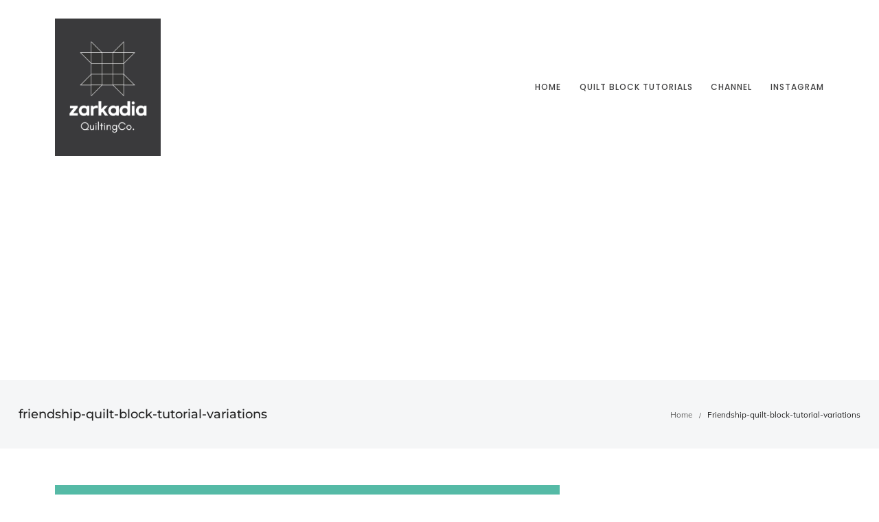

--- FILE ---
content_type: text/html; charset=UTF-8
request_url: https://zarkadia.com/2019/11/friendship-quilt/friendship-quilt-block-tutorial-variations/
body_size: 11273
content:
<!DOCTYPE html>
<html lang="en-US">
    <head>
        <meta charset="UTF-8">
        <meta name="viewport" content="width=device-width, initial-scale=1">
        <meta http-equiv="X-UA-Compatible" content="ie=edge">
        <title>Friendship-quilt-block-tutorial-variations &#8211; Zarkadia Quilting Co.</title>
<meta name='robots' content='max-image-preview:large' />
<script>window._wca = window._wca || [];</script>
<link rel='dns-prefetch' href='//stats.wp.com' />
<link rel='dns-prefetch' href='//secure.gravatar.com' />
<link rel='dns-prefetch' href='//www.googletagmanager.com' />
<link rel='dns-prefetch' href='//fonts.googleapis.com' />
<link rel='dns-prefetch' href='//v0.wordpress.com' />
<link rel='dns-prefetch' href='//widgets.wp.com' />
<link rel='dns-prefetch' href='//s0.wp.com' />
<link rel='dns-prefetch' href='//0.gravatar.com' />
<link rel='dns-prefetch' href='//1.gravatar.com' />
<link rel='dns-prefetch' href='//2.gravatar.com' />
<link rel='dns-prefetch' href='//jetpack.wordpress.com' />
<link rel='dns-prefetch' href='//public-api.wordpress.com' />
<link rel='dns-prefetch' href='//pagead2.googlesyndication.com' />
<link rel='preconnect' href='//i0.wp.com' />
<link rel='preconnect' href='//c0.wp.com' />
<link href='https://fonts.gstatic.com' crossorigin rel='preconnect' />
<link rel="alternate" type="application/rss+xml" title="Zarkadia Quilting Co. &raquo; Feed" href="https://zarkadia.com/feed/" />
<link rel="alternate" type="application/rss+xml" title="Zarkadia Quilting Co. &raquo; Comments Feed" href="https://zarkadia.com/comments/feed/" />
<link rel="alternate" type="application/rss+xml" title="Zarkadia Quilting Co. &raquo; Friendship-quilt-block-tutorial-variations Comments Feed" href="https://zarkadia.com/2019/11/friendship-quilt/friendship-quilt-block-tutorial-variations/feed/" />
<link rel="alternate" title="oEmbed (JSON)" type="application/json+oembed" href="https://zarkadia.com/wp-json/oembed/1.0/embed?url=https%3A%2F%2Fzarkadia.com%2F2019%2F11%2Ffriendship-quilt%2Ffriendship-quilt-block-tutorial-variations%2F" />
<link rel="alternate" title="oEmbed (XML)" type="text/xml+oembed" href="https://zarkadia.com/wp-json/oembed/1.0/embed?url=https%3A%2F%2Fzarkadia.com%2F2019%2F11%2Ffriendship-quilt%2Ffriendship-quilt-block-tutorial-variations%2F&#038;format=xml" />
<style id='wp-img-auto-sizes-contain-inline-css' type='text/css'>
img:is([sizes=auto i],[sizes^="auto," i]){contain-intrinsic-size:3000px 1500px}
/*# sourceURL=wp-img-auto-sizes-contain-inline-css */
</style>
<style id='wp-emoji-styles-inline-css' type='text/css'>

	img.wp-smiley, img.emoji {
		display: inline !important;
		border: none !important;
		box-shadow: none !important;
		height: 1em !important;
		width: 1em !important;
		margin: 0 0.07em !important;
		vertical-align: -0.1em !important;
		background: none !important;
		padding: 0 !important;
	}
/*# sourceURL=wp-emoji-styles-inline-css */
</style>
<link rel='stylesheet' id='wp-block-library-css' href='https://c0.wp.com/c/6.9/wp-includes/css/dist/block-library/style.min.css' type='text/css' media='all' />
<style id='global-styles-inline-css' type='text/css'>
:root{--wp--preset--aspect-ratio--square: 1;--wp--preset--aspect-ratio--4-3: 4/3;--wp--preset--aspect-ratio--3-4: 3/4;--wp--preset--aspect-ratio--3-2: 3/2;--wp--preset--aspect-ratio--2-3: 2/3;--wp--preset--aspect-ratio--16-9: 16/9;--wp--preset--aspect-ratio--9-16: 9/16;--wp--preset--color--black: #000000;--wp--preset--color--cyan-bluish-gray: #abb8c3;--wp--preset--color--white: #ffffff;--wp--preset--color--pale-pink: #f78da7;--wp--preset--color--vivid-red: #cf2e2e;--wp--preset--color--luminous-vivid-orange: #ff6900;--wp--preset--color--luminous-vivid-amber: #fcb900;--wp--preset--color--light-green-cyan: #7bdcb5;--wp--preset--color--vivid-green-cyan: #00d084;--wp--preset--color--pale-cyan-blue: #8ed1fc;--wp--preset--color--vivid-cyan-blue: #0693e3;--wp--preset--color--vivid-purple: #9b51e0;--wp--preset--gradient--vivid-cyan-blue-to-vivid-purple: linear-gradient(135deg,rgb(6,147,227) 0%,rgb(155,81,224) 100%);--wp--preset--gradient--light-green-cyan-to-vivid-green-cyan: linear-gradient(135deg,rgb(122,220,180) 0%,rgb(0,208,130) 100%);--wp--preset--gradient--luminous-vivid-amber-to-luminous-vivid-orange: linear-gradient(135deg,rgb(252,185,0) 0%,rgb(255,105,0) 100%);--wp--preset--gradient--luminous-vivid-orange-to-vivid-red: linear-gradient(135deg,rgb(255,105,0) 0%,rgb(207,46,46) 100%);--wp--preset--gradient--very-light-gray-to-cyan-bluish-gray: linear-gradient(135deg,rgb(238,238,238) 0%,rgb(169,184,195) 100%);--wp--preset--gradient--cool-to-warm-spectrum: linear-gradient(135deg,rgb(74,234,220) 0%,rgb(151,120,209) 20%,rgb(207,42,186) 40%,rgb(238,44,130) 60%,rgb(251,105,98) 80%,rgb(254,248,76) 100%);--wp--preset--gradient--blush-light-purple: linear-gradient(135deg,rgb(255,206,236) 0%,rgb(152,150,240) 100%);--wp--preset--gradient--blush-bordeaux: linear-gradient(135deg,rgb(254,205,165) 0%,rgb(254,45,45) 50%,rgb(107,0,62) 100%);--wp--preset--gradient--luminous-dusk: linear-gradient(135deg,rgb(255,203,112) 0%,rgb(199,81,192) 50%,rgb(65,88,208) 100%);--wp--preset--gradient--pale-ocean: linear-gradient(135deg,rgb(255,245,203) 0%,rgb(182,227,212) 50%,rgb(51,167,181) 100%);--wp--preset--gradient--electric-grass: linear-gradient(135deg,rgb(202,248,128) 0%,rgb(113,206,126) 100%);--wp--preset--gradient--midnight: linear-gradient(135deg,rgb(2,3,129) 0%,rgb(40,116,252) 100%);--wp--preset--font-size--small: 13px;--wp--preset--font-size--medium: 20px;--wp--preset--font-size--large: 36px;--wp--preset--font-size--x-large: 42px;--wp--preset--spacing--20: 0.44rem;--wp--preset--spacing--30: 0.67rem;--wp--preset--spacing--40: 1rem;--wp--preset--spacing--50: 1.5rem;--wp--preset--spacing--60: 2.25rem;--wp--preset--spacing--70: 3.38rem;--wp--preset--spacing--80: 5.06rem;--wp--preset--shadow--natural: 6px 6px 9px rgba(0, 0, 0, 0.2);--wp--preset--shadow--deep: 12px 12px 50px rgba(0, 0, 0, 0.4);--wp--preset--shadow--sharp: 6px 6px 0px rgba(0, 0, 0, 0.2);--wp--preset--shadow--outlined: 6px 6px 0px -3px rgb(255, 255, 255), 6px 6px rgb(0, 0, 0);--wp--preset--shadow--crisp: 6px 6px 0px rgb(0, 0, 0);}:where(.is-layout-flex){gap: 0.5em;}:where(.is-layout-grid){gap: 0.5em;}body .is-layout-flex{display: flex;}.is-layout-flex{flex-wrap: wrap;align-items: center;}.is-layout-flex > :is(*, div){margin: 0;}body .is-layout-grid{display: grid;}.is-layout-grid > :is(*, div){margin: 0;}:where(.wp-block-columns.is-layout-flex){gap: 2em;}:where(.wp-block-columns.is-layout-grid){gap: 2em;}:where(.wp-block-post-template.is-layout-flex){gap: 1.25em;}:where(.wp-block-post-template.is-layout-grid){gap: 1.25em;}.has-black-color{color: var(--wp--preset--color--black) !important;}.has-cyan-bluish-gray-color{color: var(--wp--preset--color--cyan-bluish-gray) !important;}.has-white-color{color: var(--wp--preset--color--white) !important;}.has-pale-pink-color{color: var(--wp--preset--color--pale-pink) !important;}.has-vivid-red-color{color: var(--wp--preset--color--vivid-red) !important;}.has-luminous-vivid-orange-color{color: var(--wp--preset--color--luminous-vivid-orange) !important;}.has-luminous-vivid-amber-color{color: var(--wp--preset--color--luminous-vivid-amber) !important;}.has-light-green-cyan-color{color: var(--wp--preset--color--light-green-cyan) !important;}.has-vivid-green-cyan-color{color: var(--wp--preset--color--vivid-green-cyan) !important;}.has-pale-cyan-blue-color{color: var(--wp--preset--color--pale-cyan-blue) !important;}.has-vivid-cyan-blue-color{color: var(--wp--preset--color--vivid-cyan-blue) !important;}.has-vivid-purple-color{color: var(--wp--preset--color--vivid-purple) !important;}.has-black-background-color{background-color: var(--wp--preset--color--black) !important;}.has-cyan-bluish-gray-background-color{background-color: var(--wp--preset--color--cyan-bluish-gray) !important;}.has-white-background-color{background-color: var(--wp--preset--color--white) !important;}.has-pale-pink-background-color{background-color: var(--wp--preset--color--pale-pink) !important;}.has-vivid-red-background-color{background-color: var(--wp--preset--color--vivid-red) !important;}.has-luminous-vivid-orange-background-color{background-color: var(--wp--preset--color--luminous-vivid-orange) !important;}.has-luminous-vivid-amber-background-color{background-color: var(--wp--preset--color--luminous-vivid-amber) !important;}.has-light-green-cyan-background-color{background-color: var(--wp--preset--color--light-green-cyan) !important;}.has-vivid-green-cyan-background-color{background-color: var(--wp--preset--color--vivid-green-cyan) !important;}.has-pale-cyan-blue-background-color{background-color: var(--wp--preset--color--pale-cyan-blue) !important;}.has-vivid-cyan-blue-background-color{background-color: var(--wp--preset--color--vivid-cyan-blue) !important;}.has-vivid-purple-background-color{background-color: var(--wp--preset--color--vivid-purple) !important;}.has-black-border-color{border-color: var(--wp--preset--color--black) !important;}.has-cyan-bluish-gray-border-color{border-color: var(--wp--preset--color--cyan-bluish-gray) !important;}.has-white-border-color{border-color: var(--wp--preset--color--white) !important;}.has-pale-pink-border-color{border-color: var(--wp--preset--color--pale-pink) !important;}.has-vivid-red-border-color{border-color: var(--wp--preset--color--vivid-red) !important;}.has-luminous-vivid-orange-border-color{border-color: var(--wp--preset--color--luminous-vivid-orange) !important;}.has-luminous-vivid-amber-border-color{border-color: var(--wp--preset--color--luminous-vivid-amber) !important;}.has-light-green-cyan-border-color{border-color: var(--wp--preset--color--light-green-cyan) !important;}.has-vivid-green-cyan-border-color{border-color: var(--wp--preset--color--vivid-green-cyan) !important;}.has-pale-cyan-blue-border-color{border-color: var(--wp--preset--color--pale-cyan-blue) !important;}.has-vivid-cyan-blue-border-color{border-color: var(--wp--preset--color--vivid-cyan-blue) !important;}.has-vivid-purple-border-color{border-color: var(--wp--preset--color--vivid-purple) !important;}.has-vivid-cyan-blue-to-vivid-purple-gradient-background{background: var(--wp--preset--gradient--vivid-cyan-blue-to-vivid-purple) !important;}.has-light-green-cyan-to-vivid-green-cyan-gradient-background{background: var(--wp--preset--gradient--light-green-cyan-to-vivid-green-cyan) !important;}.has-luminous-vivid-amber-to-luminous-vivid-orange-gradient-background{background: var(--wp--preset--gradient--luminous-vivid-amber-to-luminous-vivid-orange) !important;}.has-luminous-vivid-orange-to-vivid-red-gradient-background{background: var(--wp--preset--gradient--luminous-vivid-orange-to-vivid-red) !important;}.has-very-light-gray-to-cyan-bluish-gray-gradient-background{background: var(--wp--preset--gradient--very-light-gray-to-cyan-bluish-gray) !important;}.has-cool-to-warm-spectrum-gradient-background{background: var(--wp--preset--gradient--cool-to-warm-spectrum) !important;}.has-blush-light-purple-gradient-background{background: var(--wp--preset--gradient--blush-light-purple) !important;}.has-blush-bordeaux-gradient-background{background: var(--wp--preset--gradient--blush-bordeaux) !important;}.has-luminous-dusk-gradient-background{background: var(--wp--preset--gradient--luminous-dusk) !important;}.has-pale-ocean-gradient-background{background: var(--wp--preset--gradient--pale-ocean) !important;}.has-electric-grass-gradient-background{background: var(--wp--preset--gradient--electric-grass) !important;}.has-midnight-gradient-background{background: var(--wp--preset--gradient--midnight) !important;}.has-small-font-size{font-size: var(--wp--preset--font-size--small) !important;}.has-medium-font-size{font-size: var(--wp--preset--font-size--medium) !important;}.has-large-font-size{font-size: var(--wp--preset--font-size--large) !important;}.has-x-large-font-size{font-size: var(--wp--preset--font-size--x-large) !important;}
/*# sourceURL=global-styles-inline-css */
</style>

<style id='classic-theme-styles-inline-css' type='text/css'>
/*! This file is auto-generated */
.wp-block-button__link{color:#fff;background-color:#32373c;border-radius:9999px;box-shadow:none;text-decoration:none;padding:calc(.667em + 2px) calc(1.333em + 2px);font-size:1.125em}.wp-block-file__button{background:#32373c;color:#fff;text-decoration:none}
/*# sourceURL=/wp-includes/css/classic-themes.min.css */
</style>
<link rel='stylesheet' id='woocommerce-layout-css' href='https://c0.wp.com/p/woocommerce/10.4.2/assets/css/woocommerce-layout.css' type='text/css' media='all' />
<style id='woocommerce-layout-inline-css' type='text/css'>

	.infinite-scroll .woocommerce-pagination {
		display: none;
	}
/*# sourceURL=woocommerce-layout-inline-css */
</style>
<link rel='stylesheet' id='woocommerce-smallscreen-css' href='https://c0.wp.com/p/woocommerce/10.4.2/assets/css/woocommerce-smallscreen.css' type='text/css' media='only screen and (max-width: 768px)' />
<link rel='stylesheet' id='woocommerce-general-css' href='https://c0.wp.com/p/woocommerce/10.4.2/assets/css/woocommerce.css' type='text/css' media='all' />
<style id='woocommerce-inline-inline-css' type='text/css'>
.woocommerce form .form-row .required { visibility: visible; }
/*# sourceURL=woocommerce-inline-inline-css */
</style>
<link rel='stylesheet' id='mc4wp-form-themes-css' href='https://zarkadia.com/wp-content/plugins/mailchimp-for-wp/assets/css/form-themes.css?ver=4.10.9' type='text/css' media='all' />
<link rel='stylesheet' id='neuron-style-css' href='https://zarkadia.com/wp-content/plugins/neuron-core-arkhitekton//assets/styles/style.css?ver=1.2.8' type='text/css' media='all' />
<link rel='stylesheet' id='jetpack_likes-css' href='https://c0.wp.com/p/jetpack/15.3.1/modules/likes/style.css' type='text/css' media='all' />
<link rel='stylesheet' id='arkhitekton-main-style-css' href='https://zarkadia.com/wp-content/themes/arkhitekton/assets/styles/arkhitekton.css?ver=1.3.7' type='text/css' media='all' />
<link rel='stylesheet' id='magnific-popup-css' href='https://zarkadia.com/wp-content/themes/arkhitekton/assets/styles/magnific-popup.css?ver=1.3.7' type='text/css' media='all' />
<link rel='stylesheet' id='owl-carousel-css' href='https://zarkadia.com/wp-content/themes/arkhitekton/assets/styles/owl.carousel.min.css?ver=1.3.7' type='text/css' media='all' />
<link rel='stylesheet' id='perfect-scrollbar-css' href='https://zarkadia.com/wp-content/themes/arkhitekton/assets/styles/perfect-scrollbar.css?ver=1.3.7' type='text/css' media='all' />
<link rel='stylesheet' id='arkhitekton-wp-style-css' href='https://zarkadia.com/wp-content/themes/arkhitekton/style.css?ver=6.9' type='text/css' media='all' />
<style id='arkhitekton-wp-style-inline-css' type='text/css'>
a:not(button),a:not(button):hover,a:not(button).active,.l-primary-footer .l-primary-footer__copyright .l-primary-footer__copyright__space .l-primary-footer__copyright__social-media ul li a:hover,.m-filters ul li a:hover,.widget ul li a,.m-social-media ul li a:hover,.l-primary-footer--dark-skin .widget.widget_calendar table td a,.l-primary-footer--dark-skin .widget.widget_calendar table th a,.woocommerce .woocommerce-shipping-calculator a,.woocommerce-account .woocommerce .woocommerce-MyAccount-navigation ul li a:hover{ color: #dc7332 } ul.menu.m-header-default-menu li.menu-item > a{ color: #404041!important }
/*# sourceURL=arkhitekton-wp-style-inline-css */
</style>
<link rel='stylesheet' id='arkhitekton-fonts-css' href='//fonts.googleapis.com/css?family=Poppins%3A300%2C400%2C400i%2C500%2C600&#038;ver=1.3.7' type='text/css' media='all' />
<script type="text/javascript" src="https://c0.wp.com/c/6.9/wp-includes/js/jquery/jquery.min.js" id="jquery-core-js"></script>
<script type="text/javascript" src="https://c0.wp.com/c/6.9/wp-includes/js/jquery/jquery-migrate.min.js" id="jquery-migrate-js"></script>
<script type="text/javascript" src="https://c0.wp.com/p/woocommerce/10.4.2/assets/js/jquery-blockui/jquery.blockUI.min.js" id="wc-jquery-blockui-js" defer="defer" data-wp-strategy="defer"></script>
<script type="text/javascript" id="wc-add-to-cart-js-extra">
/* <![CDATA[ */
var wc_add_to_cart_params = {"ajax_url":"/wp-admin/admin-ajax.php","wc_ajax_url":"/?wc-ajax=%%endpoint%%","i18n_view_cart":"View cart","cart_url":"https://zarkadia.com/cart/","is_cart":"","cart_redirect_after_add":"no"};
//# sourceURL=wc-add-to-cart-js-extra
/* ]]> */
</script>
<script type="text/javascript" src="https://c0.wp.com/p/woocommerce/10.4.2/assets/js/frontend/add-to-cart.min.js" id="wc-add-to-cart-js" defer="defer" data-wp-strategy="defer"></script>
<script type="text/javascript" src="https://c0.wp.com/p/woocommerce/10.4.2/assets/js/js-cookie/js.cookie.min.js" id="wc-js-cookie-js" defer="defer" data-wp-strategy="defer"></script>
<script type="text/javascript" id="woocommerce-js-extra">
/* <![CDATA[ */
var woocommerce_params = {"ajax_url":"/wp-admin/admin-ajax.php","wc_ajax_url":"/?wc-ajax=%%endpoint%%","i18n_password_show":"Show password","i18n_password_hide":"Hide password"};
//# sourceURL=woocommerce-js-extra
/* ]]> */
</script>
<script type="text/javascript" src="https://c0.wp.com/p/woocommerce/10.4.2/assets/js/frontend/woocommerce.min.js" id="woocommerce-js" defer="defer" data-wp-strategy="defer"></script>
<script type="text/javascript" src="https://stats.wp.com/s-202604.js" id="woocommerce-analytics-js" defer="defer" data-wp-strategy="defer"></script>

<!-- Google tag (gtag.js) snippet added by Site Kit -->
<!-- Google Analytics snippet added by Site Kit -->
<script type="text/javascript" src="https://www.googletagmanager.com/gtag/js?id=G-T5WK6QC5JG" id="google_gtagjs-js" async></script>
<script type="text/javascript" id="google_gtagjs-js-after">
/* <![CDATA[ */
window.dataLayer = window.dataLayer || [];function gtag(){dataLayer.push(arguments);}
gtag("set","linker",{"domains":["zarkadia.com"]});
gtag("js", new Date());
gtag("set", "developer_id.dZTNiMT", true);
gtag("config", "G-T5WK6QC5JG", {"googlesitekit_post_type":"attachment"});
//# sourceURL=google_gtagjs-js-after
/* ]]> */
</script>
<link rel="https://api.w.org/" href="https://zarkadia.com/wp-json/" /><link rel="alternate" title="JSON" type="application/json" href="https://zarkadia.com/wp-json/wp/v2/media/25323" /><link rel="EditURI" type="application/rsd+xml" title="RSD" href="https://zarkadia.com/xmlrpc.php?rsd" />
<meta name="generator" content="WordPress 6.9" />
<meta name="generator" content="WooCommerce 10.4.2" />
<link rel="canonical" href="https://zarkadia.com/2019/11/friendship-quilt/friendship-quilt-block-tutorial-variations/" />
<link rel='shortlink' href='https://wp.me/a5V80n-6Ar' />
<meta name="generator" content="Site Kit by Google 1.168.0" />	<style>img#wpstats{display:none}</style>
			<noscript><style>.woocommerce-product-gallery{ opacity: 1 !important; }</style></noscript>
	
<!-- Google AdSense meta tags added by Site Kit -->
<meta name="google-adsense-platform-account" content="ca-host-pub-2644536267352236">
<meta name="google-adsense-platform-domain" content="sitekit.withgoogle.com">
<!-- End Google AdSense meta tags added by Site Kit -->
<meta name="generator" content="Elementor 3.33.2; features: additional_custom_breakpoints; settings: css_print_method-external, google_font-enabled, font_display-auto">
			<style>
				.e-con.e-parent:nth-of-type(n+4):not(.e-lazyloaded):not(.e-no-lazyload),
				.e-con.e-parent:nth-of-type(n+4):not(.e-lazyloaded):not(.e-no-lazyload) * {
					background-image: none !important;
				}
				@media screen and (max-height: 1024px) {
					.e-con.e-parent:nth-of-type(n+3):not(.e-lazyloaded):not(.e-no-lazyload),
					.e-con.e-parent:nth-of-type(n+3):not(.e-lazyloaded):not(.e-no-lazyload) * {
						background-image: none !important;
					}
				}
				@media screen and (max-height: 640px) {
					.e-con.e-parent:nth-of-type(n+2):not(.e-lazyloaded):not(.e-no-lazyload),
					.e-con.e-parent:nth-of-type(n+2):not(.e-lazyloaded):not(.e-no-lazyload) * {
						background-image: none !important;
					}
				}
			</style>
			
<!-- Google AdSense snippet added by Site Kit -->
<script type="text/javascript" async="async" src="https://pagead2.googlesyndication.com/pagead/js/adsbygoogle.js?client=ca-pub-2655129066995242&amp;host=ca-host-pub-2644536267352236" crossorigin="anonymous"></script>

<!-- End Google AdSense snippet added by Site Kit -->

<!-- Jetpack Open Graph Tags -->
<meta property="og:type" content="article" />
<meta property="og:title" content="Friendship-quilt-block-tutorial-variations" />
<meta property="og:url" content="https://zarkadia.com/2019/11/friendship-quilt/friendship-quilt-block-tutorial-variations/" />
<meta property="og:description" content="Visit the post for more." />
<meta property="article:published_time" content="2019-11-20T07:36:11+00:00" />
<meta property="article:modified_time" content="2019-11-20T07:37:49+00:00" />
<meta property="og:site_name" content="Zarkadia Quilting Co." />
<meta property="og:image" content="https://zarkadia.com/wp-content/uploads/2019/11/Friendship-quilt-block-tutorial-variations.jpg" />
<meta property="og:image:alt" content="Friendship-quilt-block-tutorial-variations" />
<meta property="og:locale" content="en_US" />
<meta name="twitter:site" content="@zarkadia1" />
<meta name="twitter:text:title" content="Friendship-quilt-block-tutorial-variations" />
<meta name="twitter:image" content="https://i0.wp.com/zarkadia.com/wp-content/uploads/2019/11/Friendship-quilt-block-tutorial-variations.jpg?fit=735%2C1133&#038;ssl=1&#038;w=640" />
<meta name="twitter:image:alt" content="Friendship-quilt-block-tutorial-variations" />
<meta name="twitter:card" content="summary_large_image" />
<meta name="twitter:description" content="Visit the post for more." />

<!-- End Jetpack Open Graph Tags -->
<link rel="icon" href="https://i0.wp.com/zarkadia.com/wp-content/uploads/2016/01/cropped-Favaton01-2.png?fit=32%2C32&#038;ssl=1" sizes="32x32" />
<link rel="icon" href="https://i0.wp.com/zarkadia.com/wp-content/uploads/2016/01/cropped-Favaton01-2.png?fit=192%2C192&#038;ssl=1" sizes="192x192" />
<link rel="apple-touch-icon" href="https://i0.wp.com/zarkadia.com/wp-content/uploads/2016/01/cropped-Favaton01-2.png?fit=180%2C180&#038;ssl=1" />
<meta name="msapplication-TileImage" content="https://i0.wp.com/zarkadia.com/wp-content/uploads/2016/01/cropped-Favaton01-2.png?fit=270%2C270&#038;ssl=1" />
		<style type="text/css" id="wp-custom-css">
			h5,
h6,
h3,
h1,
h2, 
h4 {
  font-weight: 400;
  letter-spacing: 0em;
}
entry-title,
.entry-title a,
.entry-title a:visited {
	font-weight: 400
	letter-spacing: 0em;
}
}
		</style>
		<style id="kirki-inline-styles">h1, .h1, h2, .h2, h3, .h3, h4, .h4, h5, .h5, h6, .h6, b, strong, .m-nav-menu--horizontal ul.menu li.menu-item > a, .o-hero .o-hero__content .o-hero__content__title, input[type=submit], button, .button, .a-button, .o-breadcrumb .o-breadcrumb__list .o-breadcrumb__list__item, .o-comments .o-comments__area .o-comment .o-comment__details .o-comment__author-meta .comment-reply-link, .o-mini-cart .o-mini-cart__holder .o-mini-cart__holder__cart-list .o-mini-cart__holder__cart-list__item .o-mini-cart__holder__cart-list__item__meta .title, .o-mini-cart .o-mini-cart__total-holder .o-mini-cart__total-holder__total .price .amount, .tagcloud a, .woocommerce .o-product .m-product-summary .product_meta > span, .woocommerce .o-product .woocommerce-tabs ul.tabs li a, .woocommerce .o-product .woocommerce-tabs .woocommerce-Tabs-panel.woocommerce-Tabs-panel--additional_information table tr th, .a-woo-badge, .woocommerce .o-product .m-product-summary table.variations tr td label, .t-404 .o-hero .o-hero__content .o-hero__content__title h1{font-family:Montserrat, Helvetica, Arial, sans-serif;}body, input, textarea, select, code, .woocommerce .o-product .m-product-summary .product_meta > span span, .woocommerce .o-product .m-product-summary .product_meta > span a{font-family:Muli, Helvetica, Arial, sans-serif;}ul.menu.m-header-default-menu li.menu-item a{font-family:Poppins, Helvetica, Arial, sans-serif;}.l-primary-header.l-primary-header--responsive .l-primary-header--responsive__nav nav ul.menu li.menu-item a{text-transform:uppercase;}h1, .h1{text-transform:lowercase;}h2, .h2, .m-site-search .m-site-search__content .m-site-search__content__inner .m-site-search__form input[type=search], .woocommerce .o-product .m-product-summary .price, .o-hero .o-hero__content .o-hero__content__title{text-transform:lowercase;}h3, .h3, .a-logo.a-logo--text a, .woocommerce-account .woocommerce #customer_login h2{text-transform:lowercase;}h4, .h4, .woocommerce .wc-bacs-bank-details-account-name, .woocommerce .o-product .woocommerce-tabs .woocommerce-Tabs-panel h2{text-transform:lowercase;}h5, .h5, .woocommerce .wc-bacs-bank-details-heading, .woocommerce .o-product .m-product-summary table.group_table tr td.woocommerce-grouped-product-list-item__price .amount, .woocommerce .o-product .woocommerce-tabs .woocommerce-Tabs-panel .woocommerce-Reviews #comments .commentlist .comment .comment_container .comment-text .meta .woocommerce-review__author, .o-hero .o-hero__content .o-hero__content__subtitle, .l-portfolio-wrapper .l-portfolio-wrapper__items-holder.l-portfolio-wrapper__items-holder--meta-outside .o-portfolio-item .o-portfolio-item__content .a-seperator ul li a, .woocommerce .cart-collaterals .cart_totals h2, .woocommerce-checkout .woocommerce-billing-fields h2, .woocommerce-checkout .woocommerce-shipping-fields .ship-to-different-address, .woocommerce-checkout #order_review_heading, .woocommerce-account .addresses .title h3, .woocommerce .woocommerce-order-details .woocommerce-order-details__title, .woocommerce .woocommerce-customer-details .woocommerce-columns .woocommerce-column__title, .woocommerce .woocommerce-order-downloads .woocommerce-order-downloads__title, .woocommerce table tfoot tr:last-child th, .woocommerce table tfoot tr:last-child td{text-transform:lowercase;}h6, .h6, legend, .m-progress-bar .m-progress-bar__label, .woocommerce .o-product .m-product-summary .product_meta > span, .woocommerce .o-product .woocommerce-tabs .woocommerce-Tabs-panel.woocommerce-Tabs-panel--additional_information table tr th, .l-portfolio-wrapper .l-portfolio-wrapper__items-holder.l-portfolio-wrapper__items-holder--meta-outside .o-portfolio-item .o-portfolio-item__content .a-seperator ul li a, .woocommerce ul.order_details li, .woocommerce ul.order_details li strong, .o-mini-cart__total-holder .o-mini-cart__total-holder__total .price .amount, .a-woo-badge, .o-mini-cart__holder .o-mini-cart__holder__cart-list .o-mini-cart__holder__cart-list__item .o-mini-cart__holder__cart-list__item__meta .title a, .o-mini-cart .o-mini-cart__holder .o-mini-cart__holder__cart-list .o-mini-cart__holder__cart-list__item .o-mini-cart__holder__cart-list__item__meta .quantity, .o-comments .o-comments__area .o-comment .o-comment__details .o-comment__date, .o-comments .o-comments__area .o-comment .o-comment__details .o-comment__author-meta .comment-reply-link{text-transform:lowercase;}body, .wp-caption p.wp-caption-text, .select2 .selection .select2-selection .select2-selection__rendered, .m-progress-bar .m-progress-bar__label span, table td, table th, .woocommerce .o-product .m-product-summary .product_meta > span a, .l-primary-footer .l-primary-footer__copyright .l-primary-footer__copyright__space .l-primary-footer__copyright__text > *{font-size:15px;}.p-blog-single .p-blog-single__wrapper .o-blog-post .o-blog-post__title{font-size:40;letter-spacing:0px;text-transform:capitalize;}.widget .widgettitle-wrapper .widgettitle{font-size:55;letter-spacing:0px;text-transform:inherit;}.a-button.a-button--regular, button, .button, .woocommerce .button, .woocommerce .o-main-sidebar input[type=submit], .woocommerce .o-main-sidebar button, .woocommerce .o-main-sidebar .button, .woocommerce a.button, .o-mini-cart__total-holder .o-mini-cart__total-holder__buttons .button{text-transform:lowercase!important;}@font-face{font-display:swap;font-family:'Montserrat';font-style:normal;font-weight:500;src:url(https://fonts.gstatic.com/l/font?kit=JTUHjIg1_i6t8kCHKm4532VJOt5-QNFgpCtZ6Ew9&skey=7bc19f711c0de8f&v=v31) format('woff');}@font-face{font-display:swap;font-family:'Muli';font-style:normal;font-weight:400;src:url(https://fonts.gstatic.com/l/font?kit=7Aulp_0qiz-aVz7u3PJLcUMYOFnOkHkz&skey=2b55aa3f2f059b75&v=v34) format('woff');}@font-face{font-display:swap;font-family:'Poppins';font-style:normal;font-weight:400;src:url(https://fonts.gstatic.com/l/font?kit=pxiEyp8kv8JHgFVrFJM&skey=87759fb096548f6d&v=v24) format('woff');}</style>    <link rel='stylesheet' id='wc-blocks-style-css' href='https://c0.wp.com/p/woocommerce/10.4.2/assets/client/blocks/wc-blocks.css' type='text/css' media='all' />
</head>
    <body class="attachment wp-singular attachment-template-default single single-attachment postid-25323 attachmentid-25323 attachment-jpeg wp-custom-logo wp-theme-arkhitekton theme-arkhitekton woocommerce-no-js elementor-default elementor-kit-25442">
        <div class="l-theme-wrapper">
                            <div class="l-primary-header--responsive-wrapper">
                    <header class="l-primary-header l-primary-header--responsive">
                         <div class="container">
    <div class="d-flex align-items-center">
        <div class="a-logo a-logo--image">
    <a href="https://zarkadia.com/" style="width: 154px;height: 200px">
        <img fetchpriority="high" width="2083" height="2708" src="https://i0.wp.com/zarkadia.com/wp-content/uploads/2019/03/Logo-01.png?fit=2083%2C2708&amp;ssl=1" class="a-logo--image__inner a-logo--image__inner--dark" alt="" decoding="async" srcset="https://i0.wp.com/zarkadia.com/wp-content/uploads/2019/03/Logo-01.png?w=2083&amp;ssl=1 2083w, https://i0.wp.com/zarkadia.com/wp-content/uploads/2019/03/Logo-01.png?resize=231%2C300&amp;ssl=1 231w, https://i0.wp.com/zarkadia.com/wp-content/uploads/2019/03/Logo-01.png?resize=788%2C1024&amp;ssl=1 788w, https://i0.wp.com/zarkadia.com/wp-content/uploads/2019/03/Logo-01.png?resize=768%2C998&amp;ssl=1 768w, https://i0.wp.com/zarkadia.com/wp-content/uploads/2019/03/Logo-01.png?resize=1181%2C1536&amp;ssl=1 1181w, https://i0.wp.com/zarkadia.com/wp-content/uploads/2019/03/Logo-01.png?resize=1575%2C2048&amp;ssl=1 1575w, https://i0.wp.com/zarkadia.com/wp-content/uploads/2019/03/Logo-01.png?resize=600%2C780&amp;ssl=1 600w" sizes="(max-width: 2083px) 100vw, 2083px" /><img width="2083" height="2708" src="https://i0.wp.com/zarkadia.com/wp-content/uploads/2019/03/Logo-01.png?fit=2083%2C2708&amp;ssl=1" class="a-logo--image__inner a-logo--image__inner--light" alt="" decoding="async" srcset="https://i0.wp.com/zarkadia.com/wp-content/uploads/2019/03/Logo-01.png?w=2083&amp;ssl=1 2083w, https://i0.wp.com/zarkadia.com/wp-content/uploads/2019/03/Logo-01.png?resize=231%2C300&amp;ssl=1 231w, https://i0.wp.com/zarkadia.com/wp-content/uploads/2019/03/Logo-01.png?resize=788%2C1024&amp;ssl=1 788w, https://i0.wp.com/zarkadia.com/wp-content/uploads/2019/03/Logo-01.png?resize=768%2C998&amp;ssl=1 768w, https://i0.wp.com/zarkadia.com/wp-content/uploads/2019/03/Logo-01.png?resize=1181%2C1536&amp;ssl=1 1181w, https://i0.wp.com/zarkadia.com/wp-content/uploads/2019/03/Logo-01.png?resize=1575%2C2048&amp;ssl=1 1575w, https://i0.wp.com/zarkadia.com/wp-content/uploads/2019/03/Logo-01.png?resize=600%2C780&amp;ssl=1 600w" sizes="(max-width: 2083px) 100vw, 2083px" />    </a>
</div>        <div class="ml-auto d-flex align-items-center">
            <div class="l-primary-header__icons d-flex align-items-center">
                                            </div>
            <a href="#" class="l-primary-header--responsive__icon" id="l-primary-header--responsive__icon">
                <svg style="enable-background:new 0 0 139 139;" width="42px" height="42px" version="1.1" viewBox="0 0 139 139" xml:space="preserve" xmlns="http://www.w3.org/2000/svg" xmlns:xlink="http://www.w3.org/1999/xlink"><line class="st0" x1="26.5" x2="112.5" y1="46.3" y2="46.3"/><line class="st0" id="XMLID_9_" x1="26.5" x2="112.5" y1="92.7" y2="92.7"/><line class="st0" id="XMLID_8_" x1="26.5" x2="112.5" y1="69.5" y2="69.5"/></svg>
            </a>
        </div>
    </div>
     <div class="l-primary-header--responsive__nav">
        <nav class="menu-2021-menu-container"><ul id="menu-2021-menu" class="menu"><li id="menu-item-29297" class="menu-item menu-item-type-post_type menu-item-object-page menu-item-home m-mega-menu--two menu-item-29297"><a href="https://zarkadia.com/">Home</a></li>
<li id="menu-item-29269" class="menu-item menu-item-type-post_type menu-item-object-page m-mega-menu--two menu-item-29269"><a href="https://zarkadia.com/quilt-block-tutorials/">Quilt block tutorials</a></li>
<li id="menu-item-26523" class="menu-item menu-item-type-custom menu-item-object-custom m-mega-menu--two menu-item-26523"><a href="https://www.youtube.com/user/thequiltcodex">Channel</a></li>
<li id="menu-item-26526" class="menu-item menu-item-type-custom menu-item-object-custom m-mega-menu--two menu-item-26526"><a href="https://www.instagram.com/zarkadia/">Instagram</a></li>
</ul></nav>    </div>
</div>                    </header>
                </div>

                <div class="l-primary-header--default-wrapper">
                    <header class="l-primary-header l-primary-header--default">
                        <div class="container">
    <div class="d-flex align-items-stretch l-primary-header__holder">
        <div class="a-logo a-logo--image">
    <a href="https://zarkadia.com/" style="width: 154px;height: 200px">
        <img fetchpriority="high" width="2083" height="2708" src="https://i0.wp.com/zarkadia.com/wp-content/uploads/2019/03/Logo-01.png?fit=2083%2C2708&amp;ssl=1" class="a-logo--image__inner a-logo--image__inner--dark" alt="" decoding="async" srcset="https://i0.wp.com/zarkadia.com/wp-content/uploads/2019/03/Logo-01.png?w=2083&amp;ssl=1 2083w, https://i0.wp.com/zarkadia.com/wp-content/uploads/2019/03/Logo-01.png?resize=231%2C300&amp;ssl=1 231w, https://i0.wp.com/zarkadia.com/wp-content/uploads/2019/03/Logo-01.png?resize=788%2C1024&amp;ssl=1 788w, https://i0.wp.com/zarkadia.com/wp-content/uploads/2019/03/Logo-01.png?resize=768%2C998&amp;ssl=1 768w, https://i0.wp.com/zarkadia.com/wp-content/uploads/2019/03/Logo-01.png?resize=1181%2C1536&amp;ssl=1 1181w, https://i0.wp.com/zarkadia.com/wp-content/uploads/2019/03/Logo-01.png?resize=1575%2C2048&amp;ssl=1 1575w, https://i0.wp.com/zarkadia.com/wp-content/uploads/2019/03/Logo-01.png?resize=600%2C780&amp;ssl=1 600w" sizes="(max-width: 2083px) 100vw, 2083px" /><img width="2083" height="2708" src="https://i0.wp.com/zarkadia.com/wp-content/uploads/2019/03/Logo-01.png?fit=2083%2C2708&amp;ssl=1" class="a-logo--image__inner a-logo--image__inner--light" alt="" decoding="async" srcset="https://i0.wp.com/zarkadia.com/wp-content/uploads/2019/03/Logo-01.png?w=2083&amp;ssl=1 2083w, https://i0.wp.com/zarkadia.com/wp-content/uploads/2019/03/Logo-01.png?resize=231%2C300&amp;ssl=1 231w, https://i0.wp.com/zarkadia.com/wp-content/uploads/2019/03/Logo-01.png?resize=788%2C1024&amp;ssl=1 788w, https://i0.wp.com/zarkadia.com/wp-content/uploads/2019/03/Logo-01.png?resize=768%2C998&amp;ssl=1 768w, https://i0.wp.com/zarkadia.com/wp-content/uploads/2019/03/Logo-01.png?resize=1181%2C1536&amp;ssl=1 1181w, https://i0.wp.com/zarkadia.com/wp-content/uploads/2019/03/Logo-01.png?resize=1575%2C2048&amp;ssl=1 1575w, https://i0.wp.com/zarkadia.com/wp-content/uploads/2019/03/Logo-01.png?resize=600%2C780&amp;ssl=1 600w" sizes="(max-width: 2083px) 100vw, 2083px" />    </a>
</div>        <div class="ml-auto d-flex align-items-center">
            <div class="l-primary-header--default__nav d-inline-flex align-items-stretch">
                <nav class="d-flex align-items-stretch m-nav-menu--horizontal"><ul id="menu-2021-menu-1" class="menu m-header-default-menu d-flex align-items-stretch"><li class="menu-item menu-item-type-post_type menu-item-object-page menu-item-home m-mega-menu--two menu-item-29297"><a href="https://zarkadia.com/">Home</a></li>
<li class="menu-item menu-item-type-post_type menu-item-object-page m-mega-menu--two menu-item-29269"><a href="https://zarkadia.com/quilt-block-tutorials/">Quilt block tutorials</a></li>
<li class="menu-item menu-item-type-custom menu-item-object-custom m-mega-menu--two menu-item-26523"><a href="https://www.youtube.com/user/thequiltcodex">Channel</a></li>
<li class="menu-item menu-item-type-custom menu-item-object-custom m-mega-menu--two menu-item-26526"><a href="https://www.instagram.com/zarkadia/">Instagram</a></li>
</ul></nav>            </div>
                    </div>
    </div>
</div>                    </header>
                </div>

                                        <div class="l-main-wrapper"><div class="o-breadcrumb">
					<div class="o-breadcrumb__holder">
						<h4 class="o-breadcrumb__page">Friendship-quilt-block-tutorial-variations</h4>
						<ul id="breadcrumbs" class="m-breadcrumb-nav">
							<li class="m-breadcrumb-nav__item"><a href="https://zarkadia.com">Home</a></li>
							<li class="m-breadcrumb-nav__item m-breadcrumb-nav__item--separator">/</li>
							<li class="m-breadcrumb-nav__item m-breadcrumb-nav__item--active">Friendship-quilt-block-tutorial-variations</li>
						</ul>
					</div>
				</div>    <div class="l-blog-wrapper h-large-top-padding h-large-bottom-padding">
        <div class="container">
            <div class="l-blog-wrapper__posts-holder">
                                    <div class="post-25323 attachment type-attachment status-inherit hentry" id="id-25323" data-id="25323"> 
                        <div class="o-blog-post">
                            <a href="https://zarkadia.com/wp-content/uploads/2019/11/Friendship-quilt-block-tutorial-variations.jpg">
                                <img width="735" height="1133" src="https://i0.wp.com/zarkadia.com/wp-content/uploads/2019/11/Friendship-quilt-block-tutorial-variations.jpg?fit=735%2C1133&amp;ssl=1" class="attachment-full size-full" alt="Friendship-quilt-block-tutorial-variations" decoding="async" srcset="https://i0.wp.com/zarkadia.com/wp-content/uploads/2019/11/Friendship-quilt-block-tutorial-variations.jpg?w=735&amp;ssl=1 735w, https://i0.wp.com/zarkadia.com/wp-content/uploads/2019/11/Friendship-quilt-block-tutorial-variations.jpg?resize=195%2C300&amp;ssl=1 195w, https://i0.wp.com/zarkadia.com/wp-content/uploads/2019/11/Friendship-quilt-block-tutorial-variations.jpg?resize=664%2C1024&amp;ssl=1 664w, https://i0.wp.com/zarkadia.com/wp-content/uploads/2019/11/Friendship-quilt-block-tutorial-variations.jpg?resize=600%2C925&amp;ssl=1 600w" sizes="(max-width: 735px) 100vw, 735px" />                            </a>
                            <a href="https://zarkadia.com/wp-content/uploads/2019/11/Friendship-quilt-block-tutorial-variations.jpg">
                                https://zarkadia.com/wp-content/uploads/2019/11/Friendship-quilt-block-tutorial-variations.jpg                            </a>
                        </div>
                    </div>
                            </div>
        </div>
    </div>
                </div>
                                                                        <footer class="l-primary-footer l-primary-footer--light-skin h-fadeInFooterNeuron">
                        <div class="l-primary-footer__widgets">
   <div class="container">
        <div class="l-primary-footer__widgets__space">
            <div class="row">
                                    <div class="col-sm-12">
                                            </div>
                            </div>
        </div>
   </div>
</div>
                        <div class="l-primary-footer__copyright">
    <div class="container">
        <div class="l-primary-footer__copyright__space">
            <div class="row d-flex align-items-center">
                <div class="col-sm-6">
                    <div class="l-primary-footer__copyright__text">
                        <p>© 2026 Zarkadia Quilting Co.. All rights reserved.</p>
                    </div>
                </div>
                <div class="col-sm-6">
                    <div class="m-social-media l-primary-footer__copyright__social-media h-align-right">
                        <ul><li><a target="_BLANK" href="https://www.facebook.com/Zarkadian"><i class="fab fa-facebook-f"></i></a></li><li><a target="_BLANK" href="https://www.instagram.com/zarkadia/"><i class="fab fa-instagram"></i></a></li><li><a target="_BLANK" href="https://gr.pinterest.com/zarkadia/"><i class="fab fa-pinterest"></i></a></li><li><a target="_BLANK" href="https://www.youtube.com/channel/UCbzd-6KL2mG_SrFP74kuung"><i class="fab fa-youtube"></i></a></li></ul>                    </div>
                </div>
            </div>
        </div>
    </div>
</div>                    </footer>
                
            <a href="#" class="a-to-top a-to-top--dark a-to-top--translate">
    <svg xmlns="http://www.w3.org/2000/svg" width="26" height="26" viewBox="0 0 24 24" fill="none" stroke="currentColor" stroke-width="1.5" class="feather feather-arrow-up"><line x1="12" y1="19" x2="12" y2="5"></line><polyline points="5 12 12 5 19 12"></polyline></svg>
</a>        </div>
        <script type="speculationrules">
{"prefetch":[{"source":"document","where":{"and":[{"href_matches":"/*"},{"not":{"href_matches":["/wp-*.php","/wp-admin/*","/wp-content/uploads/*","/wp-content/*","/wp-content/plugins/*","/wp-content/themes/arkhitekton/*","/*\\?(.+)"]}},{"not":{"selector_matches":"a[rel~=\"nofollow\"]"}},{"not":{"selector_matches":".no-prefetch, .no-prefetch a"}}]},"eagerness":"conservative"}]}
</script>
			<script>
				const lazyloadRunObserver = () => {
					const lazyloadBackgrounds = document.querySelectorAll( `.e-con.e-parent:not(.e-lazyloaded)` );
					const lazyloadBackgroundObserver = new IntersectionObserver( ( entries ) => {
						entries.forEach( ( entry ) => {
							if ( entry.isIntersecting ) {
								let lazyloadBackground = entry.target;
								if( lazyloadBackground ) {
									lazyloadBackground.classList.add( 'e-lazyloaded' );
								}
								lazyloadBackgroundObserver.unobserve( entry.target );
							}
						});
					}, { rootMargin: '200px 0px 200px 0px' } );
					lazyloadBackgrounds.forEach( ( lazyloadBackground ) => {
						lazyloadBackgroundObserver.observe( lazyloadBackground );
					} );
				};
				const events = [
					'DOMContentLoaded',
					'elementor/lazyload/observe',
				];
				events.forEach( ( event ) => {
					document.addEventListener( event, lazyloadRunObserver );
				} );
			</script>
				<script type='text/javascript'>
		(function () {
			var c = document.body.className;
			c = c.replace(/woocommerce-no-js/, 'woocommerce-js');
			document.body.className = c;
		})();
	</script>
	<script type="text/javascript" src="https://zarkadia.com/wp-content/plugins/neuron-core-arkhitekton/includes/../assets/scripts/elementor.js?ver=1.2.8" id="neuron-elementor-script-js"></script>
<script type="text/javascript" src="https://c0.wp.com/c/6.9/wp-includes/js/dist/vendor/wp-polyfill.min.js" id="wp-polyfill-js"></script>
<script type="text/javascript" src="https://zarkadia.com/wp-content/plugins/jetpack/jetpack_vendor/automattic/woocommerce-analytics/build/woocommerce-analytics-client.js?minify=false&amp;ver=75adc3c1e2933e2c8c6a" id="woocommerce-analytics-client-js" defer="defer" data-wp-strategy="defer"></script>
<script type="text/javascript" src="https://zarkadia.com/wp-content/themes/arkhitekton/assets/scripts/isotope.pkgd.min.js?ver=1.3.7" id="isotope-js"></script>
<script type="text/javascript" src="https://zarkadia.com/wp-content/themes/arkhitekton/assets/scripts/packery-mode.pkgd.min.js?ver=1.3.7" id="packery-mode-js"></script>
<script type="text/javascript" src="https://zarkadia.com/wp-content/themes/arkhitekton/assets/scripts/jquery.magnific-popup.min.js?ver=1.3.7" id="magnific-popup-js"></script>
<script type="text/javascript" src="https://zarkadia.com/wp-content/themes/arkhitekton/assets/scripts/owl.carousel.min.js?ver=1.3.7" id="owl-carousel-js"></script>
<script type="text/javascript" src="https://zarkadia.com/wp-content/themes/arkhitekton/assets/scripts/typed.min.js?ver=1.3.7" id="typed-js"></script>
<script type="text/javascript" src="https://zarkadia.com/wp-content/themes/arkhitekton/assets/scripts/wow.min.js?ver=1.3.7" id="wow-js"></script>
<script type="text/javascript" src="https://zarkadia.com/wp-content/themes/arkhitekton/assets/scripts/theia-sticky-sidebar.js?ver=1.3.7" id="theia-sticky-sidebar-js"></script>
<script type="text/javascript" src="https://zarkadia.com/wp-content/themes/arkhitekton/assets/scripts/headroom.js?ver=1.3.7" id="headroom-js"></script>
<script type="text/javascript" src="https://zarkadia.com/wp-content/themes/arkhitekton/assets/scripts/jQuery.headroom.js?ver=1.3.7" id="headroom-zepto-js"></script>
<script type="text/javascript" src="https://zarkadia.com/wp-content/themes/arkhitekton/assets/scripts/perfect-scrollbar.min.js?ver=1.3.7" id="perfect-scrollbar-js"></script>
<script type="text/javascript" src="https://zarkadia.com/wp-content/themes/arkhitekton/assets/scripts/arkhitekton.js?ver=1.3.7" id="arkhitekton-scripts-js"></script>
<script type="text/javascript" src="https://c0.wp.com/c/6.9/wp-includes/js/comment-reply.min.js" id="comment-reply-js" async="async" data-wp-strategy="async" fetchpriority="low"></script>
<script type="text/javascript" src="https://c0.wp.com/p/woocommerce/10.4.2/assets/js/sourcebuster/sourcebuster.min.js" id="sourcebuster-js-js"></script>
<script type="text/javascript" id="wc-order-attribution-js-extra">
/* <![CDATA[ */
var wc_order_attribution = {"params":{"lifetime":1.0e-5,"session":30,"base64":false,"ajaxurl":"https://zarkadia.com/wp-admin/admin-ajax.php","prefix":"wc_order_attribution_","allowTracking":true},"fields":{"source_type":"current.typ","referrer":"current_add.rf","utm_campaign":"current.cmp","utm_source":"current.src","utm_medium":"current.mdm","utm_content":"current.cnt","utm_id":"current.id","utm_term":"current.trm","utm_source_platform":"current.plt","utm_creative_format":"current.fmt","utm_marketing_tactic":"current.tct","session_entry":"current_add.ep","session_start_time":"current_add.fd","session_pages":"session.pgs","session_count":"udata.vst","user_agent":"udata.uag"}};
//# sourceURL=wc-order-attribution-js-extra
/* ]]> */
</script>
<script type="text/javascript" src="https://c0.wp.com/p/woocommerce/10.4.2/assets/js/frontend/order-attribution.min.js" id="wc-order-attribution-js"></script>
<script type="text/javascript" id="jetpack-stats-js-before">
/* <![CDATA[ */
_stq = window._stq || [];
_stq.push([ "view", JSON.parse("{\"v\":\"ext\",\"blog\":\"87497151\",\"post\":\"25323\",\"tz\":\"2\",\"srv\":\"zarkadia.com\",\"j\":\"1:15.3.1\"}") ]);
_stq.push([ "clickTrackerInit", "87497151", "25323" ]);
//# sourceURL=jetpack-stats-js-before
/* ]]> */
</script>
<script type="text/javascript" src="https://stats.wp.com/e-202604.js" id="jetpack-stats-js" defer="defer" data-wp-strategy="defer"></script>
<script id="wp-emoji-settings" type="application/json">
{"baseUrl":"https://s.w.org/images/core/emoji/17.0.2/72x72/","ext":".png","svgUrl":"https://s.w.org/images/core/emoji/17.0.2/svg/","svgExt":".svg","source":{"concatemoji":"https://zarkadia.com/wp-includes/js/wp-emoji-release.min.js?ver=6.9"}}
</script>
<script type="module">
/* <![CDATA[ */
/*! This file is auto-generated */
const a=JSON.parse(document.getElementById("wp-emoji-settings").textContent),o=(window._wpemojiSettings=a,"wpEmojiSettingsSupports"),s=["flag","emoji"];function i(e){try{var t={supportTests:e,timestamp:(new Date).valueOf()};sessionStorage.setItem(o,JSON.stringify(t))}catch(e){}}function c(e,t,n){e.clearRect(0,0,e.canvas.width,e.canvas.height),e.fillText(t,0,0);t=new Uint32Array(e.getImageData(0,0,e.canvas.width,e.canvas.height).data);e.clearRect(0,0,e.canvas.width,e.canvas.height),e.fillText(n,0,0);const a=new Uint32Array(e.getImageData(0,0,e.canvas.width,e.canvas.height).data);return t.every((e,t)=>e===a[t])}function p(e,t){e.clearRect(0,0,e.canvas.width,e.canvas.height),e.fillText(t,0,0);var n=e.getImageData(16,16,1,1);for(let e=0;e<n.data.length;e++)if(0!==n.data[e])return!1;return!0}function u(e,t,n,a){switch(t){case"flag":return n(e,"\ud83c\udff3\ufe0f\u200d\u26a7\ufe0f","\ud83c\udff3\ufe0f\u200b\u26a7\ufe0f")?!1:!n(e,"\ud83c\udde8\ud83c\uddf6","\ud83c\udde8\u200b\ud83c\uddf6")&&!n(e,"\ud83c\udff4\udb40\udc67\udb40\udc62\udb40\udc65\udb40\udc6e\udb40\udc67\udb40\udc7f","\ud83c\udff4\u200b\udb40\udc67\u200b\udb40\udc62\u200b\udb40\udc65\u200b\udb40\udc6e\u200b\udb40\udc67\u200b\udb40\udc7f");case"emoji":return!a(e,"\ud83e\u1fac8")}return!1}function f(e,t,n,a){let r;const o=(r="undefined"!=typeof WorkerGlobalScope&&self instanceof WorkerGlobalScope?new OffscreenCanvas(300,150):document.createElement("canvas")).getContext("2d",{willReadFrequently:!0}),s=(o.textBaseline="top",o.font="600 32px Arial",{});return e.forEach(e=>{s[e]=t(o,e,n,a)}),s}function r(e){var t=document.createElement("script");t.src=e,t.defer=!0,document.head.appendChild(t)}a.supports={everything:!0,everythingExceptFlag:!0},new Promise(t=>{let n=function(){try{var e=JSON.parse(sessionStorage.getItem(o));if("object"==typeof e&&"number"==typeof e.timestamp&&(new Date).valueOf()<e.timestamp+604800&&"object"==typeof e.supportTests)return e.supportTests}catch(e){}return null}();if(!n){if("undefined"!=typeof Worker&&"undefined"!=typeof OffscreenCanvas&&"undefined"!=typeof URL&&URL.createObjectURL&&"undefined"!=typeof Blob)try{var e="postMessage("+f.toString()+"("+[JSON.stringify(s),u.toString(),c.toString(),p.toString()].join(",")+"));",a=new Blob([e],{type:"text/javascript"});const r=new Worker(URL.createObjectURL(a),{name:"wpTestEmojiSupports"});return void(r.onmessage=e=>{i(n=e.data),r.terminate(),t(n)})}catch(e){}i(n=f(s,u,c,p))}t(n)}).then(e=>{for(const n in e)a.supports[n]=e[n],a.supports.everything=a.supports.everything&&a.supports[n],"flag"!==n&&(a.supports.everythingExceptFlag=a.supports.everythingExceptFlag&&a.supports[n]);var t;a.supports.everythingExceptFlag=a.supports.everythingExceptFlag&&!a.supports.flag,a.supports.everything||((t=a.source||{}).concatemoji?r(t.concatemoji):t.wpemoji&&t.twemoji&&(r(t.twemoji),r(t.wpemoji)))});
//# sourceURL=https://zarkadia.com/wp-includes/js/wp-emoji-loader.min.js
/* ]]> */
</script>
		<script type="text/javascript">
			(function() {
				window.wcAnalytics = window.wcAnalytics || {};
				const wcAnalytics = window.wcAnalytics;

				// Set the assets URL for webpack to find the split assets.
				wcAnalytics.assets_url = 'https://zarkadia.com/wp-content/plugins/jetpack/jetpack_vendor/automattic/woocommerce-analytics/src/../build/';

				// Set the REST API tracking endpoint URL.
				wcAnalytics.trackEndpoint = 'https://zarkadia.com/wp-json/woocommerce-analytics/v1/track';

				// Set common properties for all events.
				wcAnalytics.commonProps = {"blog_id":87497151,"store_id":"5bdbb83f-649b-4f30-9780-bde0a32fd4db","ui":null,"url":"https://zarkadia.com","woo_version":"10.4.2","wp_version":"6.9","store_admin":0,"device":"desktop","store_currency":"EUR","timezone":"Europe/Athens","is_guest":1};

				// Set the event queue.
				wcAnalytics.eventQueue = [];

				// Features.
				wcAnalytics.features = {
					ch: false,
					sessionTracking: false,
					proxy: false,
				};

				wcAnalytics.breadcrumbs = ["Videos","Four Patch Blocks","Friendship","Friendship-quilt-block-tutorial-variations"];

				// Page context flags.
				wcAnalytics.pages = {
					isAccountPage: false,
					isCart: false,
				};
			})();
		</script>
		    </body>
</html>

--- FILE ---
content_type: text/html; charset=utf-8
request_url: https://www.google.com/recaptcha/api2/aframe
body_size: 267
content:
<!DOCTYPE HTML><html><head><meta http-equiv="content-type" content="text/html; charset=UTF-8"></head><body><script nonce="TZ7ibZqZeBRKU_6TlG_6iA">/** Anti-fraud and anti-abuse applications only. See google.com/recaptcha */ try{var clients={'sodar':'https://pagead2.googlesyndication.com/pagead/sodar?'};window.addEventListener("message",function(a){try{if(a.source===window.parent){var b=JSON.parse(a.data);var c=clients[b['id']];if(c){var d=document.createElement('img');d.src=c+b['params']+'&rc='+(localStorage.getItem("rc::a")?sessionStorage.getItem("rc::b"):"");window.document.body.appendChild(d);sessionStorage.setItem("rc::e",parseInt(sessionStorage.getItem("rc::e")||0)+1);localStorage.setItem("rc::h",'1768791227477');}}}catch(b){}});window.parent.postMessage("_grecaptcha_ready", "*");}catch(b){}</script></body></html>